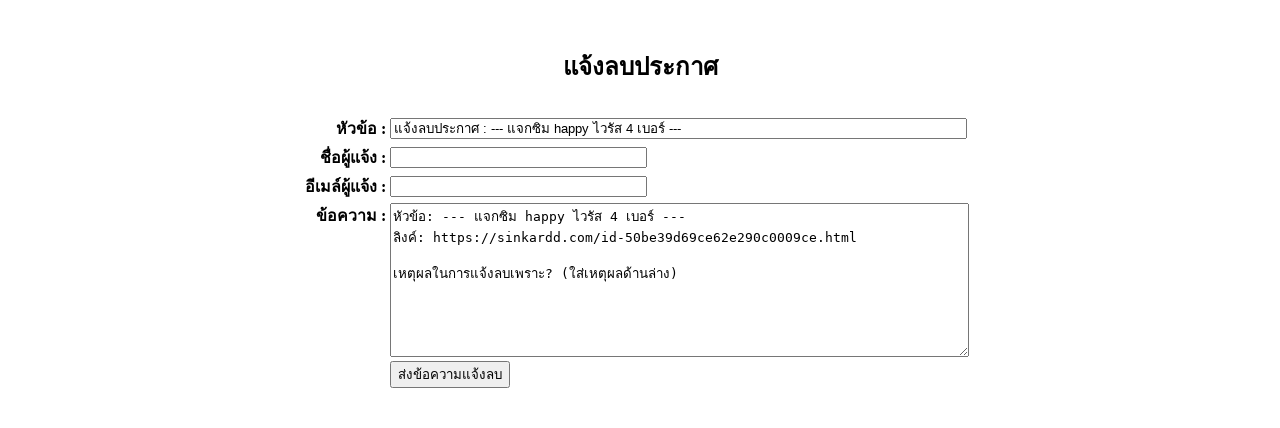

--- FILE ---
content_type: text/html; charset=UTF-8
request_url: https://www.sinkardd.com/delete_report.php?id=50be39d69ce62e290c0009ce
body_size: 875
content:
<html>
<head>
<title>แจ้งลบประกาศ - sinkardd.Com</title>
<meta http-equiv="Content-Type" content="text/html; charset=UTF-8">
</head>
<body bgcolor="#FFFFFF">
<br><br>
<form name="form1" method="post" action="delete_report.php" >
<input type="hidden" name="id" value="50be39d69ce62e290c0009ce">
  <table width="100%" border="0" align="center">
    <tr> 
      <td colspan=2 align=center><h2>แจ้งลบประกาศ</h2></td>
    </tr>  
    <tr> 
    <tr> 
      <td colspan=2 align=center></td>
    </tr>  
    <tr> 	
      <td width=30% align=right nowrap><b><font color="#000">หัวข้อ</font> : </b></td>
      <td><input type="text" name="title_del" value="แจ้งลบประกาศ : --- แจกซิม happy ไวรัส 4 เบอร์ ---" size=70></td>
    </tr>
    <tr> 
      <td width=30% align=right nowrap><b><font color="#000">ชื่อผู้แจ้ง</font> : </b></td>
      <td><input type="text" name="name_del" size=30></td>
    </tr>	
    <tr> 
      <td width=30% align=right nowrap><b><font color="#000">อีเมล์ผู้แจ้ง</font> : </b></td>
      <td><input type="text" name="email_del" size=30></td>
    </tr>	
    <tr> 
      <td width=30% align=right valign=top nowrap><b><font color="#000">ข้อความ</font> : </b></td>
      <td align=left><textarea rows="10" cols="70" name=message_del>หัวข้อ: --- แจกซิม happy ไวรัส 4 เบอร์ ---
ลิงค์: https://sinkardd.com/id-50be39d69ce62e290c0009ce.html

เหตุผลในการแจ้งลบเพราะ? (ใส่เหตุผลด้านล่าง)
</textarea></td>
    </tr>	
    <tr> 
      <td width=30% align=right valign=top nowrap></td>
      <td align=left><input name="Submit" type="submit" value="ส่งข้อความแจ้งลบ"></td>
    </tr>	
        
  </table>  
  
  
</form>
<script defer src="https://static.cloudflareinsights.com/beacon.min.js/vcd15cbe7772f49c399c6a5babf22c1241717689176015" integrity="sha512-ZpsOmlRQV6y907TI0dKBHq9Md29nnaEIPlkf84rnaERnq6zvWvPUqr2ft8M1aS28oN72PdrCzSjY4U6VaAw1EQ==" data-cf-beacon='{"version":"2024.11.0","token":"fa80fe95dafb4160bfb747c1b12f92c0","r":1,"server_timing":{"name":{"cfCacheStatus":true,"cfEdge":true,"cfExtPri":true,"cfL4":true,"cfOrigin":true,"cfSpeedBrain":true},"location_startswith":null}}' crossorigin="anonymous"></script>
</body>
</html>
